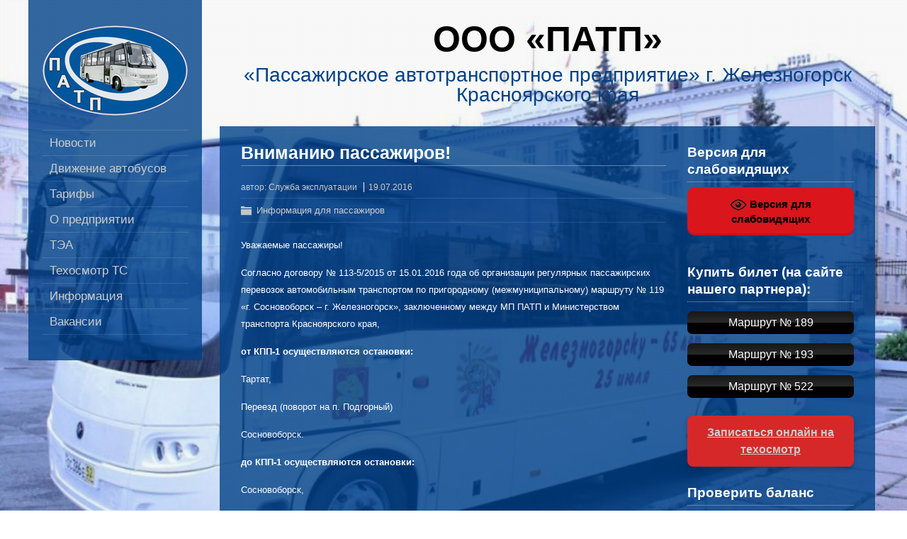

--- FILE ---
content_type: text/html; charset=UTF-8
request_url: http://patp26.ru/%D0%B2%D0%BD%D0%B8%D0%BC%D0%B0%D0%BD%D0%B8%D1%8E-%D0%BF%D0%B0%D1%81%D1%81%D0%B0%D0%B6%D0%B8%D1%80%D0%BE%D0%B2/
body_size: 67520
content:
<!DOCTYPE html>
<!--[if IE 7]>
<html class="ie ie7" lang="ru-RU">
<![endif]-->
<!--[if IE 8]>
<html class="ie ie8" lang="ru-RU">
<![endif]-->
<!--[if !(IE 7) | !(IE 8)  ]><!-->
<html lang="ru-RU">
<!--<![endif]-->
<head>
  <meta charset="UTF-8" /> 
  <meta name="viewport" content="width=device-width, minimumscale=1.0, maximum-scale=1.0" />  
  <meta name="yandex-verification" content="ca95588d79de174c" />
  <title>Вниманию пассажиров! | ООО «ПАТП»</title>  
  <!--[if lt IE 9]>
	<script src="http://patp26.ru/wp-content/themes/photostory/js/html5.js"></script>
	<![endif]-->
<style type='text/css'>		html body { background: none; }		#wrapper .pattern { opacity: 0.10; filter: alpha(opacity=10); }</style><meta name='robots' content='max-image-preview:large' />
	<style>img:is([sizes="auto" i], [sizes^="auto," i]) { contain-intrinsic-size: 3000px 1500px }</style>
	<link rel="alternate" type="application/rss+xml" title="ООО «ПАТП» &raquo; Лента" href="http://patp26.ru/feed/" />
<link rel="alternate" type="application/rss+xml" title="ООО «ПАТП» &raquo; Лента комментариев" href="http://patp26.ru/comments/feed/" />
<link rel="alternate" type="application/rss+xml" title="ООО «ПАТП» &raquo; Лента комментариев к &laquo;Вниманию пассажиров!&raquo;" href="http://patp26.ru/%d0%b2%d0%bd%d0%b8%d0%bc%d0%b0%d0%bd%d0%b8%d1%8e-%d0%bf%d0%b0%d1%81%d1%81%d0%b0%d0%b6%d0%b8%d1%80%d0%be%d0%b2/feed/" />
<script type="text/javascript">
/* <![CDATA[ */
window._wpemojiSettings = {"baseUrl":"https:\/\/s.w.org\/images\/core\/emoji\/15.0.3\/72x72\/","ext":".png","svgUrl":"https:\/\/s.w.org\/images\/core\/emoji\/15.0.3\/svg\/","svgExt":".svg","source":{"concatemoji":"http:\/\/patp26.ru\/wp-includes\/js\/wp-emoji-release.min.js?ver=6.7.4"}};
/*! This file is auto-generated */
!function(i,n){var o,s,e;function c(e){try{var t={supportTests:e,timestamp:(new Date).valueOf()};sessionStorage.setItem(o,JSON.stringify(t))}catch(e){}}function p(e,t,n){e.clearRect(0,0,e.canvas.width,e.canvas.height),e.fillText(t,0,0);var t=new Uint32Array(e.getImageData(0,0,e.canvas.width,e.canvas.height).data),r=(e.clearRect(0,0,e.canvas.width,e.canvas.height),e.fillText(n,0,0),new Uint32Array(e.getImageData(0,0,e.canvas.width,e.canvas.height).data));return t.every(function(e,t){return e===r[t]})}function u(e,t,n){switch(t){case"flag":return n(e,"\ud83c\udff3\ufe0f\u200d\u26a7\ufe0f","\ud83c\udff3\ufe0f\u200b\u26a7\ufe0f")?!1:!n(e,"\ud83c\uddfa\ud83c\uddf3","\ud83c\uddfa\u200b\ud83c\uddf3")&&!n(e,"\ud83c\udff4\udb40\udc67\udb40\udc62\udb40\udc65\udb40\udc6e\udb40\udc67\udb40\udc7f","\ud83c\udff4\u200b\udb40\udc67\u200b\udb40\udc62\u200b\udb40\udc65\u200b\udb40\udc6e\u200b\udb40\udc67\u200b\udb40\udc7f");case"emoji":return!n(e,"\ud83d\udc26\u200d\u2b1b","\ud83d\udc26\u200b\u2b1b")}return!1}function f(e,t,n){var r="undefined"!=typeof WorkerGlobalScope&&self instanceof WorkerGlobalScope?new OffscreenCanvas(300,150):i.createElement("canvas"),a=r.getContext("2d",{willReadFrequently:!0}),o=(a.textBaseline="top",a.font="600 32px Arial",{});return e.forEach(function(e){o[e]=t(a,e,n)}),o}function t(e){var t=i.createElement("script");t.src=e,t.defer=!0,i.head.appendChild(t)}"undefined"!=typeof Promise&&(o="wpEmojiSettingsSupports",s=["flag","emoji"],n.supports={everything:!0,everythingExceptFlag:!0},e=new Promise(function(e){i.addEventListener("DOMContentLoaded",e,{once:!0})}),new Promise(function(t){var n=function(){try{var e=JSON.parse(sessionStorage.getItem(o));if("object"==typeof e&&"number"==typeof e.timestamp&&(new Date).valueOf()<e.timestamp+604800&&"object"==typeof e.supportTests)return e.supportTests}catch(e){}return null}();if(!n){if("undefined"!=typeof Worker&&"undefined"!=typeof OffscreenCanvas&&"undefined"!=typeof URL&&URL.createObjectURL&&"undefined"!=typeof Blob)try{var e="postMessage("+f.toString()+"("+[JSON.stringify(s),u.toString(),p.toString()].join(",")+"));",r=new Blob([e],{type:"text/javascript"}),a=new Worker(URL.createObjectURL(r),{name:"wpTestEmojiSupports"});return void(a.onmessage=function(e){c(n=e.data),a.terminate(),t(n)})}catch(e){}c(n=f(s,u,p))}t(n)}).then(function(e){for(var t in e)n.supports[t]=e[t],n.supports.everything=n.supports.everything&&n.supports[t],"flag"!==t&&(n.supports.everythingExceptFlag=n.supports.everythingExceptFlag&&n.supports[t]);n.supports.everythingExceptFlag=n.supports.everythingExceptFlag&&!n.supports.flag,n.DOMReady=!1,n.readyCallback=function(){n.DOMReady=!0}}).then(function(){return e}).then(function(){var e;n.supports.everything||(n.readyCallback(),(e=n.source||{}).concatemoji?t(e.concatemoji):e.wpemoji&&e.twemoji&&(t(e.twemoji),t(e.wpemoji)))}))}((window,document),window._wpemojiSettings);
/* ]]> */
</script>
<style id='wp-emoji-styles-inline-css' type='text/css'>

	img.wp-smiley, img.emoji {
		display: inline !important;
		border: none !important;
		box-shadow: none !important;
		height: 1em !important;
		width: 1em !important;
		margin: 0 0.07em !important;
		vertical-align: -0.1em !important;
		background: none !important;
		padding: 0 !important;
	}
</style>
<link rel='stylesheet' id='wp-block-library-css' href='http://patp26.ru/wp-includes/css/dist/block-library/style.min.css?ver=6.7.4' type='text/css' media='all' />
<style id='classic-theme-styles-inline-css' type='text/css'>
/*! This file is auto-generated */
.wp-block-button__link{color:#fff;background-color:#32373c;border-radius:9999px;box-shadow:none;text-decoration:none;padding:calc(.667em + 2px) calc(1.333em + 2px);font-size:1.125em}.wp-block-file__button{background:#32373c;color:#fff;text-decoration:none}
</style>
<style id='global-styles-inline-css' type='text/css'>
:root{--wp--preset--aspect-ratio--square: 1;--wp--preset--aspect-ratio--4-3: 4/3;--wp--preset--aspect-ratio--3-4: 3/4;--wp--preset--aspect-ratio--3-2: 3/2;--wp--preset--aspect-ratio--2-3: 2/3;--wp--preset--aspect-ratio--16-9: 16/9;--wp--preset--aspect-ratio--9-16: 9/16;--wp--preset--color--black: #000000;--wp--preset--color--cyan-bluish-gray: #abb8c3;--wp--preset--color--white: #ffffff;--wp--preset--color--pale-pink: #f78da7;--wp--preset--color--vivid-red: #cf2e2e;--wp--preset--color--luminous-vivid-orange: #ff6900;--wp--preset--color--luminous-vivid-amber: #fcb900;--wp--preset--color--light-green-cyan: #7bdcb5;--wp--preset--color--vivid-green-cyan: #00d084;--wp--preset--color--pale-cyan-blue: #8ed1fc;--wp--preset--color--vivid-cyan-blue: #0693e3;--wp--preset--color--vivid-purple: #9b51e0;--wp--preset--gradient--vivid-cyan-blue-to-vivid-purple: linear-gradient(135deg,rgba(6,147,227,1) 0%,rgb(155,81,224) 100%);--wp--preset--gradient--light-green-cyan-to-vivid-green-cyan: linear-gradient(135deg,rgb(122,220,180) 0%,rgb(0,208,130) 100%);--wp--preset--gradient--luminous-vivid-amber-to-luminous-vivid-orange: linear-gradient(135deg,rgba(252,185,0,1) 0%,rgba(255,105,0,1) 100%);--wp--preset--gradient--luminous-vivid-orange-to-vivid-red: linear-gradient(135deg,rgba(255,105,0,1) 0%,rgb(207,46,46) 100%);--wp--preset--gradient--very-light-gray-to-cyan-bluish-gray: linear-gradient(135deg,rgb(238,238,238) 0%,rgb(169,184,195) 100%);--wp--preset--gradient--cool-to-warm-spectrum: linear-gradient(135deg,rgb(74,234,220) 0%,rgb(151,120,209) 20%,rgb(207,42,186) 40%,rgb(238,44,130) 60%,rgb(251,105,98) 80%,rgb(254,248,76) 100%);--wp--preset--gradient--blush-light-purple: linear-gradient(135deg,rgb(255,206,236) 0%,rgb(152,150,240) 100%);--wp--preset--gradient--blush-bordeaux: linear-gradient(135deg,rgb(254,205,165) 0%,rgb(254,45,45) 50%,rgb(107,0,62) 100%);--wp--preset--gradient--luminous-dusk: linear-gradient(135deg,rgb(255,203,112) 0%,rgb(199,81,192) 50%,rgb(65,88,208) 100%);--wp--preset--gradient--pale-ocean: linear-gradient(135deg,rgb(255,245,203) 0%,rgb(182,227,212) 50%,rgb(51,167,181) 100%);--wp--preset--gradient--electric-grass: linear-gradient(135deg,rgb(202,248,128) 0%,rgb(113,206,126) 100%);--wp--preset--gradient--midnight: linear-gradient(135deg,rgb(2,3,129) 0%,rgb(40,116,252) 100%);--wp--preset--font-size--small: 13px;--wp--preset--font-size--medium: 20px;--wp--preset--font-size--large: 36px;--wp--preset--font-size--x-large: 42px;--wp--preset--spacing--20: 0.44rem;--wp--preset--spacing--30: 0.67rem;--wp--preset--spacing--40: 1rem;--wp--preset--spacing--50: 1.5rem;--wp--preset--spacing--60: 2.25rem;--wp--preset--spacing--70: 3.38rem;--wp--preset--spacing--80: 5.06rem;--wp--preset--shadow--natural: 6px 6px 9px rgba(0, 0, 0, 0.2);--wp--preset--shadow--deep: 12px 12px 50px rgba(0, 0, 0, 0.4);--wp--preset--shadow--sharp: 6px 6px 0px rgba(0, 0, 0, 0.2);--wp--preset--shadow--outlined: 6px 6px 0px -3px rgba(255, 255, 255, 1), 6px 6px rgba(0, 0, 0, 1);--wp--preset--shadow--crisp: 6px 6px 0px rgba(0, 0, 0, 1);}:where(.is-layout-flex){gap: 0.5em;}:where(.is-layout-grid){gap: 0.5em;}body .is-layout-flex{display: flex;}.is-layout-flex{flex-wrap: wrap;align-items: center;}.is-layout-flex > :is(*, div){margin: 0;}body .is-layout-grid{display: grid;}.is-layout-grid > :is(*, div){margin: 0;}:where(.wp-block-columns.is-layout-flex){gap: 2em;}:where(.wp-block-columns.is-layout-grid){gap: 2em;}:where(.wp-block-post-template.is-layout-flex){gap: 1.25em;}:where(.wp-block-post-template.is-layout-grid){gap: 1.25em;}.has-black-color{color: var(--wp--preset--color--black) !important;}.has-cyan-bluish-gray-color{color: var(--wp--preset--color--cyan-bluish-gray) !important;}.has-white-color{color: var(--wp--preset--color--white) !important;}.has-pale-pink-color{color: var(--wp--preset--color--pale-pink) !important;}.has-vivid-red-color{color: var(--wp--preset--color--vivid-red) !important;}.has-luminous-vivid-orange-color{color: var(--wp--preset--color--luminous-vivid-orange) !important;}.has-luminous-vivid-amber-color{color: var(--wp--preset--color--luminous-vivid-amber) !important;}.has-light-green-cyan-color{color: var(--wp--preset--color--light-green-cyan) !important;}.has-vivid-green-cyan-color{color: var(--wp--preset--color--vivid-green-cyan) !important;}.has-pale-cyan-blue-color{color: var(--wp--preset--color--pale-cyan-blue) !important;}.has-vivid-cyan-blue-color{color: var(--wp--preset--color--vivid-cyan-blue) !important;}.has-vivid-purple-color{color: var(--wp--preset--color--vivid-purple) !important;}.has-black-background-color{background-color: var(--wp--preset--color--black) !important;}.has-cyan-bluish-gray-background-color{background-color: var(--wp--preset--color--cyan-bluish-gray) !important;}.has-white-background-color{background-color: var(--wp--preset--color--white) !important;}.has-pale-pink-background-color{background-color: var(--wp--preset--color--pale-pink) !important;}.has-vivid-red-background-color{background-color: var(--wp--preset--color--vivid-red) !important;}.has-luminous-vivid-orange-background-color{background-color: var(--wp--preset--color--luminous-vivid-orange) !important;}.has-luminous-vivid-amber-background-color{background-color: var(--wp--preset--color--luminous-vivid-amber) !important;}.has-light-green-cyan-background-color{background-color: var(--wp--preset--color--light-green-cyan) !important;}.has-vivid-green-cyan-background-color{background-color: var(--wp--preset--color--vivid-green-cyan) !important;}.has-pale-cyan-blue-background-color{background-color: var(--wp--preset--color--pale-cyan-blue) !important;}.has-vivid-cyan-blue-background-color{background-color: var(--wp--preset--color--vivid-cyan-blue) !important;}.has-vivid-purple-background-color{background-color: var(--wp--preset--color--vivid-purple) !important;}.has-black-border-color{border-color: var(--wp--preset--color--black) !important;}.has-cyan-bluish-gray-border-color{border-color: var(--wp--preset--color--cyan-bluish-gray) !important;}.has-white-border-color{border-color: var(--wp--preset--color--white) !important;}.has-pale-pink-border-color{border-color: var(--wp--preset--color--pale-pink) !important;}.has-vivid-red-border-color{border-color: var(--wp--preset--color--vivid-red) !important;}.has-luminous-vivid-orange-border-color{border-color: var(--wp--preset--color--luminous-vivid-orange) !important;}.has-luminous-vivid-amber-border-color{border-color: var(--wp--preset--color--luminous-vivid-amber) !important;}.has-light-green-cyan-border-color{border-color: var(--wp--preset--color--light-green-cyan) !important;}.has-vivid-green-cyan-border-color{border-color: var(--wp--preset--color--vivid-green-cyan) !important;}.has-pale-cyan-blue-border-color{border-color: var(--wp--preset--color--pale-cyan-blue) !important;}.has-vivid-cyan-blue-border-color{border-color: var(--wp--preset--color--vivid-cyan-blue) !important;}.has-vivid-purple-border-color{border-color: var(--wp--preset--color--vivid-purple) !important;}.has-vivid-cyan-blue-to-vivid-purple-gradient-background{background: var(--wp--preset--gradient--vivid-cyan-blue-to-vivid-purple) !important;}.has-light-green-cyan-to-vivid-green-cyan-gradient-background{background: var(--wp--preset--gradient--light-green-cyan-to-vivid-green-cyan) !important;}.has-luminous-vivid-amber-to-luminous-vivid-orange-gradient-background{background: var(--wp--preset--gradient--luminous-vivid-amber-to-luminous-vivid-orange) !important;}.has-luminous-vivid-orange-to-vivid-red-gradient-background{background: var(--wp--preset--gradient--luminous-vivid-orange-to-vivid-red) !important;}.has-very-light-gray-to-cyan-bluish-gray-gradient-background{background: var(--wp--preset--gradient--very-light-gray-to-cyan-bluish-gray) !important;}.has-cool-to-warm-spectrum-gradient-background{background: var(--wp--preset--gradient--cool-to-warm-spectrum) !important;}.has-blush-light-purple-gradient-background{background: var(--wp--preset--gradient--blush-light-purple) !important;}.has-blush-bordeaux-gradient-background{background: var(--wp--preset--gradient--blush-bordeaux) !important;}.has-luminous-dusk-gradient-background{background: var(--wp--preset--gradient--luminous-dusk) !important;}.has-pale-ocean-gradient-background{background: var(--wp--preset--gradient--pale-ocean) !important;}.has-electric-grass-gradient-background{background: var(--wp--preset--gradient--electric-grass) !important;}.has-midnight-gradient-background{background: var(--wp--preset--gradient--midnight) !important;}.has-small-font-size{font-size: var(--wp--preset--font-size--small) !important;}.has-medium-font-size{font-size: var(--wp--preset--font-size--medium) !important;}.has-large-font-size{font-size: var(--wp--preset--font-size--large) !important;}.has-x-large-font-size{font-size: var(--wp--preset--font-size--x-large) !important;}
:where(.wp-block-post-template.is-layout-flex){gap: 1.25em;}:where(.wp-block-post-template.is-layout-grid){gap: 1.25em;}
:where(.wp-block-columns.is-layout-flex){gap: 2em;}:where(.wp-block-columns.is-layout-grid){gap: 2em;}
:root :where(.wp-block-pullquote){font-size: 1.5em;line-height: 1.6;}
</style>
<link rel='stylesheet' id='vi-style-css' href='http://patp26.ru/wp-content/plugins/for-the-visually-impaired/css/styles.css?ver=6.7.4' type='text/css' media='all' />
<style id='vi-style-inline-css' type='text/css'>

		.vi-on-img-button{
  background: url(http://patp26.ru/wp-content/plugins/for-the-visually-impaired/img/icon_24.png) 100% 100% no-repeat;
  background-size: contain;
    display: inline-block;
    vertical-align: middle;
    height: 24px;
    width: 24px;
    text-decoration: none;
    outline: 0;
		}
#bt_widget-vi-on a {
	text-align: center;
	cursor: pointer;
	background: #DB151C;
	box-shadow: 0 -3px 0 rgba(0, 0, 0, 0.1) inset;
	border: 0 none;
	border-radius: 6px;
	overflow: hidden;
    font-size: 15px;
    padding: 13px 18px 16px;
	text-decoration: none;
	display: inline-block;
	font-family: arial;
    font-weight: 700;
	line-height: 100%;
	text-shadow: 1px 1px 0 rgba(0, 0, 0, 0.12);
	margin-top: -3px;
    color: #000000;
    border-radius: 10px;
    vertical-align:middle;

}


#bt_widget-vi-on a:hover {
	-o-box-shadow: 0 -1px 0 rgba(0, 0, 0, 0.14) inset;
	-moz-box-shadow: 0 -1px 0 rgba(0, 0, 0, 0.14) inset;
	-webkit-box-shadow: 0 -1px 0 rgba(0, 0, 0, 0.14) inset;
	box-shadow: 0 -1px 0 rgba(0, 0, 0, 0.14) inset;
	text-decoration: underline;	
}

#bt_widget-vi-on .vi_widget_img {
    vertical-align:middle;
}
#bt_widget-vi-on  {
	    position: relative;
    top: 0;
    left: 0;
    color: #000000;
    font-size: 18px;
    letter-spacing: 0;
    text-align: center;
}
.vi-close{
	vertical-align: middle;
	text-align: center;
	display: flex;
	justify-content: center;
	align-items: center;
	font-size: 16px;
	text-decoration: none;
	font-weight: bold;
	vertical-align: middle;
	word-break: break-all;
    word-wrap: break-word;

}
.bt_widget-vi{
	vertical-align: middle;
	text-align: center;
	
}
		
		
</style>
<link rel='stylesheet' id='lbwps-styles-photoswipe5-main-css' href='http://patp26.ru/wp-content/plugins/lightbox-photoswipe/assets/ps5/styles/main.css?ver=5.7.3' type='text/css' media='all' />
<link rel='stylesheet' id='photostory-style-css' href='http://patp26.ru/wp-content/themes/photostory/style.css?ver=6.7.4' type='text/css' media='all' />
<!--n2css--><!--n2js--><script type="text/javascript" src="http://patp26.ru/wp-includes/js/jquery/jquery.min.js?ver=3.7.1" id="jquery-core-js"></script>
<script type="text/javascript" src="http://patp26.ru/wp-includes/js/jquery/jquery-migrate.min.js?ver=3.4.1" id="jquery-migrate-js"></script>
<script type="text/javascript" src="http://patp26.ru/wp-content/plugins/for-the-visually-impaired/js/js.cookie.js?ver=2.1.0" id="vi_cookie-js"></script>
<script type="text/javascript" id="add_vi_script-js-extra">
/* <![CDATA[ */
var js_vi_script = {"txt_size":"16","sxema":"1","image":"0","font":"1","kerning":"0","line":"0","allbackgrnd":"1","reload_page":"1","auto_p_on":"0","scrool_panel":"","btxt":"\u0412\u0435\u0440\u0441\u0438\u044f \u0434\u043b\u044f \u0441\u043b\u0430\u0431\u043e\u0432\u0438\u0434\u044f\u0449\u0438\u0445","btxt2":"\u041e\u0411\u0420\u0410\u0422\u041d\u041e \u0412 \u041d\u041e\u0420\u041c\u0410\u041b\u042c\u041d\u042b\u0419 \u0420\u0415\u0416\u0418\u041c","btxtcolor":"#000000","bcolor":"#DB151C","img_close2":"<img src=\"http:\/\/patp26.ru\/wp-content\/plugins\/for-the-visually-impaired\/img\/icon_24x.png\" class=\"vi_widget_img\">","razmer_images":"0","fs_title1":"\u041c\u0430\u043b\u0435\u043d\u044c\u043a\u0438\u0439 \u0440\u0430\u0437\u043c\u0435\u0440 \u0448\u0440\u0438\u0444\u0442\u0430","fs_title2":"\u0423\u043c\u0435\u043d\u044c\u0448\u0435\u043d\u043d\u044b\u0439 \u0440\u0430\u0437\u043c\u0435\u0440 \u0448\u0440\u0438\u0444\u0442\u0430","fs_title3":"\u041d\u043e\u0440\u043c\u0430\u043b\u044c\u043d\u044b\u0439 \u0440\u0430\u0437\u043c\u0435\u0440 \u0448\u0440\u0438\u0444\u0442\u0430","fs_title4":"\u0423\u0432\u0435\u043b\u0438\u0447\u0435\u043d\u043d\u044b\u0439 \u0440\u0430\u0437\u043c\u0435\u0440 \u0448\u0440\u0438\u0444\u0442\u0430","fs_title5":"\u0411\u043e\u043b\u044c\u0448\u043e\u0439 \u0440\u0430\u0437\u043c\u0435\u0440 \u0448\u0440\u0438\u0444\u0442\u0430","sxem_title":"\u0426","sxem_title1":"\u0426\u0432\u0435\u0442\u043e\u0432\u0430\u044f \u0441\u0445\u0435\u043c\u0430: \u0427\u0435\u0440\u043d\u044b\u043c \u043f\u043e \u0431\u0435\u043b\u043e\u043c\u0443","sxem_title2":"\u0426\u0432\u0435\u0442\u043e\u0432\u0430\u044f \u0441\u0445\u0435\u043c\u0430: \u0411\u0435\u043b\u044b\u043c \u043f\u043e \u0447\u0435\u0440\u043d\u043e\u043c\u0443","sxem_title3":"\u0426\u0432\u0435\u0442\u043e\u0432\u0430\u044f \u0441\u0445\u0435\u043c\u0430: \u0422\u0435\u043c\u043d\u043e-\u0441\u0438\u043d\u0438\u043c \u043f\u043e \u0433\u043e\u043b\u0443\u0431\u043e\u043c\u0443","sxem_title4":"\u0426\u0432\u0435\u0442\u043e\u0432\u0430\u044f \u0441\u0445\u0435\u043c\u0430: \u041a\u043e\u0440\u0438\u0447\u043d\u0435\u0432\u044b\u043c \u043f\u043e \u0431\u0435\u0436\u0435\u0432\u043e\u043c\u0443","sxem_title5":"\u0426\u0432\u0435\u0442\u043e\u0432\u0430\u044f \u0441\u0445\u0435\u043c\u0430: \u0417\u0435\u043b\u0435\u043d\u044b\u043c \u043f\u043e \u0442\u0435\u043c\u043d\u043e-\u043a\u043e\u0440\u0438\u0447\u043d\u0435\u0432\u043e\u043c\u0443","img_title_on":"\u0412\u043a\u043b\u044e\u0447\u0438\u0442\u044c \u0438\u0437\u043e\u0431\u0440\u0430\u0436\u0435\u043d\u0438\u044f","img_title_gs":"\u0427\u0435\u0440\u043d\u043e-\u0431\u0435\u043b\u044b\u0435 \u0438\u0437\u043e\u0431\u0440\u0430\u0436\u0435\u043d\u0438\u044f","img_title_off":"\u041e\u0442\u043a\u043b\u044e\u0447\u0438\u0442\u044c \u0438\u0437\u043e\u0431\u0440\u0430\u0436\u0435\u043d\u0438\u044f","setting_title":"\u041d\u0430\u0441\u0442\u0440\u043e\u0439\u043a\u0438","close_title":"\u0412\u0435\u0440\u043d\u0443\u0442\u044c\u0441\u044f \u0432 \u043e\u0431\u044b\u0447\u043d\u044b\u0439 \u0440\u0435\u0436\u0438\u043c","settings_title":"\u041d\u0430\u0441\u0442\u0440\u043e\u0439\u043a\u0438 \u0448\u0440\u0438\u0444\u0442\u0430","setfont_title":"\u0412\u044b\u0431\u0435\u0440\u0438\u0442\u0435 \u0448\u0440\u0438\u0444\u0442","setsplet":"\u0418\u043d\u0442\u0435\u0440\u0432\u0430\u043b \u043c\u0435\u0436\u0434\u0443 \u0431\u0443\u043a\u0432\u0430\u043c\u0438","setspline":"\u0418\u043d\u0442\u0435\u0440\u0432\u0430\u043b \u043c\u0435\u0436\u0434\u0443 \u0441\u0442\u0440\u043e\u043a\u0430\u043c\u0438","standart":"\u0421\u0442\u0430\u043d\u0434\u0430\u0440\u0442\u043d\u044b\u0439","average":"\u0421\u0440\u0435\u0434\u043d\u0438\u0439","big":"\u0411\u043e\u043b\u044c\u0448\u043e\u0439","sel_sxem":"\u0412\u044b\u0431\u043e\u0440 \u0446\u0432\u0435\u0442\u043e\u0432\u043e\u0439 \u0441\u0445\u0435\u043c\u044b","closepanel":"\u0417\u0430\u043a\u0440\u044b\u0442\u044c \u043f\u0430\u043d\u0435\u043b\u044c","defsetpanel":"\u0412\u0435\u0440\u043d\u0443\u0442\u044c \u0441\u0442\u0430\u043d\u0434\u0430\u0440\u0442\u043d\u044b\u0435 \u043d\u0430\u0441\u0442\u0440\u043e\u0439\u043a\u0438","noimgdescr":"\u043d\u0435\u0442 \u043e\u043f\u0438\u0441\u0430\u043d\u0438\u044f \u043a \u0438\u0437\u043e\u0431\u0440\u0430\u0436\u0435\u043d\u0438\u044e","picture":"\u0418\u0437\u043e\u0431\u0440\u0430\u0436\u0435\u043d\u0438\u0435"};
/* ]]> */
</script>
<script type="text/javascript" src="http://patp26.ru/wp-content/plugins/for-the-visually-impaired/js/js.for.the.visually.impaired.js?ver=0.53" id="add_vi_script-js"></script>
<link rel="https://api.w.org/" href="http://patp26.ru/wp-json/" /><link rel="alternate" title="JSON" type="application/json" href="http://patp26.ru/wp-json/wp/v2/posts/1033" /><link rel="EditURI" type="application/rsd+xml" title="RSD" href="http://patp26.ru/xmlrpc.php?rsd" />
<meta name="generator" content="WordPress 6.7.4" />
<link rel="canonical" href="http://patp26.ru/%d0%b2%d0%bd%d0%b8%d0%bc%d0%b0%d0%bd%d0%b8%d1%8e-%d0%bf%d0%b0%d1%81%d1%81%d0%b0%d0%b6%d0%b8%d1%80%d0%be%d0%b2/" />
<link rel='shortlink' href='http://patp26.ru/?p=1033' />
<link rel="alternate" title="oEmbed (JSON)" type="application/json+oembed" href="http://patp26.ru/wp-json/oembed/1.0/embed?url=http%3A%2F%2Fpatp26.ru%2F%25d0%25b2%25d0%25bd%25d0%25b8%25d0%25bc%25d0%25b0%25d0%25bd%25d0%25b8%25d1%258e-%25d0%25bf%25d0%25b0%25d1%2581%25d1%2581%25d0%25b0%25d0%25b6%25d0%25b8%25d1%2580%25d0%25be%25d0%25b2%2F" />
<link rel="alternate" title="oEmbed (XML)" type="text/xml+oembed" href="http://patp26.ru/wp-json/oembed/1.0/embed?url=http%3A%2F%2Fpatp26.ru%2F%25d0%25b2%25d0%25bd%25d0%25b8%25d0%25bc%25d0%25b0%25d0%25bd%25d0%25b8%25d1%258e-%25d0%25bf%25d0%25b0%25d1%2581%25d1%2581%25d0%25b0%25d0%25b6%25d0%25b8%25d1%2580%25d0%25be%25d0%25b2%2F&#038;format=xml" />
<meta name="cdp-version" content="1.4.9" /><style type="text/css" id="custom-background-css">
body.custom-background { background-image: url("http://patp26.ru/wp-content/uploads/2018/04/img_5528.jpg"); background-position: left top; background-size: cover; background-repeat: no-repeat; background-attachment: fixed; }
</style>
			<style type="text/css" id="wp-custom-css">
			#container {  
	max-width: 1200px;
}

#header,
#main-content,
#wrapper-footer {
	max-width: 865px;
}
#page {  	
  max-width: 930px;
}
#content {
	width: 600px;
}

/* на 15px увеличен sidebar */
#sidebar {
	width: 235px;   
}


/* плагин для слабовидящих */
#bt_widget-vi-on
{
	top: 10px;	
}

#bt_widget-vi-on a
{
	width: 100%;
	max-width: 300px;
	box-sizing: border-box;
}

@media screen and (max-width: 1200px) {
  #wrapper #container {
    max-width: 90% !important;
    width: 90%;                         
}
  #wrapper #page {
    margin-top: 48px;
    max-width: 100%;
    width: 100%;              
}
  .page-template-template-landing-page-php #container #page {
    margin-top: 0;                                                            
}
  #wrapper #header,
  #wrapper #main-content,
  #wrapper #wrapper-footer {
    padding: 0 5%;
    max-width: 90%;
    width: 90% !important;                    
}
  #wrapper #page #main-content {
    padding-top: 25px;                               
}
  #wrapper #container #wrapper-footer,
  #wrapper #sidebar {
    padding-top: 10px;                              
}
  #wrapper #content,
  #wrapper #sidebar {
    float: left;
    margin: 0;
    width: 100%;                    
}
  #wrapper .menu-box {
    padding: 10px 0;
    position: fixed !important;
    left: 0;
    width: 100%;         
}
  .admin-bar #container .menu-box,
  .admin-bar #container .sticky-nav {
    top: 32px;                       
}
  #wrapper .menu-box .site-logo {
    display: none;              
}
  #wrapper .menu-box .scroll-top {  
    background-color: white;
    margin-left: 0;
    bottom: -40px;
    left: auto;
    right: 0;                               
}
  .js #nav,
  .menu-box ul {
    display: none;
}
  .js .selectnav {
    background: black;
    border: 1px solid #cccccc;
    color: white;
    display: block;
    float: left;
    height: 28px;
    line-height: 28px;
    margin: 0 0 0 5%; 
    position: relative;
    width: 90%;
}                      
  #wrapper #container #footer {
    padding: 28px 0 3px; 
    width: 100%;                  
}
  #footer .footer-widget-area {
    margin: 0;
    padding: 0;
    width: 100%;                              
}
}		</style>
		  
</head>
 
<body class="post-template-default single single-post postid-1033 single-format-standard custom-background" id="wrapper">

<div class="pattern"></div> 
 
<div id="container">
  <div class="menu-box">
  <div class="content-background"></div>
 
  <a href="http://patp26.ru/"><img class="site-logo" src="http://patp26.ru/wp-content/uploads/2022/08/Новый-логотип.png" alt="ООО «ПАТП»" /></a>
<div class="menu-%d0%bc%d0%b5%d0%bd%d1%8e-container"><ul id="nav" class="menu"><li id="menu-item-7" class="menu-item menu-item-type-custom menu-item-object-custom menu-item-home menu-item-7"><a href="http://patp26.ru/">Новости</a></li>
<li id="menu-item-2340" class="menu-item menu-item-type-custom menu-item-object-custom menu-item-has-children menu-item-2340"><a href="https://mu-kgt.ru/zheleznogorsk/wap/marsh/">Движение автобусов</a>
<ul class="sub-menu">
	<li id="menu-item-467" class="menu-item menu-item-type-post_type menu-item-object-page menu-item-has-children first-menu-item menu-item-467"><a href="http://patp26.ru/%d0%b4%d0%b2%d0%b8%d0%b6%d0%b5%d0%bd%d0%b8%d0%b5-%d0%b0%d0%b2%d1%82%d0%be%d0%b1%d1%83%d1%81%d0%be%d0%b2/%d0%b3%d0%be%d1%80%d0%be%d0%b4%d1%81%d0%ba%d0%b8%d0%b5-%d0%bc%d0%b0%d1%80%d1%88%d1%80%d1%83%d1%82%d1%8b/">Городские маршруты</a>
	<ul class="sub-menu">
		<li id="menu-item-2863" class="menu-item menu-item-type-post_type menu-item-object-page first-menu-item menu-item-2863"><a href="http://patp26.ru/%d0%bc%d0%b0%d1%80%d1%88%d1%80%d1%83%d1%82-1-%d1%81-01-01-2024/">Маршрут № 1</a></li>
		<li id="menu-item-2870" class="menu-item menu-item-type-post_type menu-item-object-page menu-item-2870"><a href="http://patp26.ru/%d0%bc%d0%b0%d1%80%d1%88%d1%80%d1%83%d1%82-2-%d1%81-1-%d1%8f%d0%bd%d0%b2%d0%b0%d1%80%d1%8f-2024/">Маршрут № 2</a></li>
		<li id="menu-item-2885" class="menu-item menu-item-type-post_type menu-item-object-page menu-item-2885"><a href="http://patp26.ru/%d0%bc%d0%b0%d1%80%d1%88%d1%80%d1%83%d1%82-3-%d1%81-1-%d1%8f%d0%bd%d0%b2%d0%b0%d1%80%d1%8f-2024/">Маршрут № 3</a></li>
		<li id="menu-item-2892" class="menu-item menu-item-type-post_type menu-item-object-page menu-item-2892"><a href="http://patp26.ru/%d0%bc%d0%b0%d1%80%d1%88%d1%80%d1%83%d1%82-6-%d1%81-1-%d1%8f%d0%bd%d0%b2%d0%b0%d1%80%d1%8f-2024/">Маршрут № 6</a></li>
		<li id="menu-item-2900" class="menu-item menu-item-type-post_type menu-item-object-page menu-item-2900"><a href="http://patp26.ru/%d0%bc%d0%b0%d1%80%d1%88%d1%80%d1%83%d1%82-9-%d1%81-1-%d1%8f%d0%bd%d0%b2%d0%b0%d1%80%d1%8f-2024/">Маршрут № 9</a></li>
		<li id="menu-item-2899" class="menu-item menu-item-type-post_type menu-item-object-page menu-item-2899"><a href="http://patp26.ru/%d0%bc%d0%b0%d1%80%d1%88%d1%80%d1%83%d1%82-10-%d1%81-1-%d1%8f%d0%bd%d0%b2%d0%b0%d1%80%d1%8f-2024/">Маршрут № 10</a></li>
		<li id="menu-item-2918" class="menu-item menu-item-type-post_type menu-item-object-page menu-item-2918"><a href="http://patp26.ru/%d0%bc%d0%b0%d1%80%d1%88%d1%80%d1%83%d1%82-%e2%84%96-22-%d1%81-1-%d1%8f%d0%bd%d0%b2%d0%b0%d1%80%d1%8f-2022/">Маршрут № 22</a></li>
		<li id="menu-item-3687" class="menu-item menu-item-type-post_type menu-item-object-page menu-item-3687"><a href="http://patp26.ru/%d0%bc%d0%b0%d1%80%d1%88%d1%80%d1%83%d1%82-23-%d1%81-1-%d0%b8%d1%8e%d0%bd%d1%8f-2023/">Маршрут № 23</a></li>
		<li id="menu-item-2911" class="menu-item menu-item-type-post_type menu-item-object-page menu-item-2911"><a href="http://patp26.ru/%d0%bc%d0%b0%d1%80%d1%88%d1%80%d1%83%d1%82-%e2%84%96-32-%d1%81-1-%d1%8f%d0%bd%d0%b2%d0%b0%d1%80%d1%8f-2022/">Маршрут № 32</a></li>
		<li id="menu-item-2904" class="menu-item menu-item-type-post_type menu-item-object-page last-menu-item menu-item-2904"><a href="http://patp26.ru/%d0%bc%d0%b0%d1%80%d1%88%d1%80%d1%83%d1%82-%e2%84%96-44-%d1%81-1-%d1%8f%d0%bd%d0%b2%d0%b0%d1%80%d1%8f-2022/">Маршрут № 44</a></li>
	</ul>
</li>
	<li id="menu-item-480" class="menu-item menu-item-type-post_type menu-item-object-page menu-item-has-children menu-item-480"><a href="http://patp26.ru/%d0%b4%d0%b2%d0%b8%d0%b6%d0%b5%d0%bd%d0%b8%d0%b5-%d0%b0%d0%b2%d1%82%d0%be%d0%b1%d1%83%d1%81%d0%be%d0%b2/%d0%bf%d1%80%d0%b8%d0%b3%d0%be%d1%80%d0%be%d0%b4%d0%bd%d1%8b%d0%b5-%d0%bc%d0%b0%d1%80%d1%88%d1%80%d1%83%d1%82%d1%8b/">Пригородные маршруты</a>
	<ul class="sub-menu">
		<li id="menu-item-489" class="menu-item menu-item-type-post_type menu-item-object-page first-menu-item menu-item-489"><a href="http://patp26.ru/%d0%b4%d0%b2%d0%b8%d0%b6%d0%b5%d0%bd%d0%b8%d0%b5-%d0%b0%d0%b2%d1%82%d0%be%d0%b1%d1%83%d1%81%d0%be%d0%b2/%d0%bf%d1%80%d0%b8%d0%b3%d0%be%d1%80%d0%be%d0%b4%d0%bd%d1%8b%d0%b5-%d0%bc%d0%b0%d1%80%d1%88%d1%80%d1%83%d1%82%d1%8b/%d0%bc%d0%b0%d1%80%d1%88%d1%80%d1%83%d1%82-%e2%84%9621/">Маршрут № 21</a></li>
		<li id="menu-item-488" class="menu-item menu-item-type-post_type menu-item-object-page menu-item-488"><a href="http://patp26.ru/%d0%b4%d0%b2%d0%b8%d0%b6%d0%b5%d0%bd%d0%b8%d0%b5-%d0%b0%d0%b2%d1%82%d0%be%d0%b1%d1%83%d1%81%d0%be%d0%b2/%d0%bf%d1%80%d0%b8%d0%b3%d0%be%d1%80%d0%be%d0%b4%d0%bd%d1%8b%d0%b5-%d0%bc%d0%b0%d1%80%d1%88%d1%80%d1%83%d1%82%d1%8b/%d0%bc%d0%b0%d1%80%d1%88%d1%80%d1%83%d1%82-%e2%84%9628/">Маршрут № 28</a></li>
		<li id="menu-item-1282" class="menu-item menu-item-type-post_type menu-item-object-page menu-item-1282"><a href="http://patp26.ru/%d0%b4%d0%b2%d0%b8%d0%b6%d0%b5%d0%bd%d0%b8%d0%b5-%d0%b0%d0%b2%d1%82%d0%be%d0%b1%d1%83%d1%81%d0%be%d0%b2/%d0%bf%d1%80%d0%b8%d0%b3%d0%be%d1%80%d0%be%d0%b4%d0%bd%d1%8b%d0%b5-%d0%bc%d0%b0%d1%80%d1%88%d1%80%d1%83%d1%82%d1%8b/%d0%bc%d0%b0%d1%80%d1%88%d1%80%d1%83%d1%82-%e2%84%96119-%d1%81-01-01-2017/">Маршрут № 119</a></li>
		<li id="menu-item-3503" class="menu-item menu-item-type-post_type menu-item-object-page menu-item-3503"><a href="http://patp26.ru/%d0%bc%d0%b0%d1%80%d1%88%d1%80%d1%83%d1%82-189/">Маршрут № 189</a></li>
		<li id="menu-item-486" class="menu-item menu-item-type-post_type menu-item-object-page menu-item-486"><a href="http://patp26.ru/%d0%b4%d0%b2%d0%b8%d0%b6%d0%b5%d0%bd%d0%b8%d0%b5-%d0%b0%d0%b2%d1%82%d0%be%d0%b1%d1%83%d1%81%d0%be%d0%b2/%d0%bf%d1%80%d0%b8%d0%b3%d0%be%d1%80%d0%be%d0%b4%d0%bd%d1%8b%d0%b5-%d0%bc%d0%b0%d1%80%d1%88%d1%80%d1%83%d1%82%d1%8b/%d0%bc%d0%b0%d1%80%d1%88%d1%80%d1%83%d1%82-%e2%84%96190/">Маршрут № 190</a></li>
		<li id="menu-item-485" class="menu-item menu-item-type-post_type menu-item-object-page last-menu-item menu-item-485"><a href="http://patp26.ru/%d0%b4%d0%b2%d0%b8%d0%b6%d0%b5%d0%bd%d0%b8%d0%b5-%d0%b0%d0%b2%d1%82%d0%be%d0%b1%d1%83%d1%81%d0%be%d0%b2/%d0%bf%d1%80%d0%b8%d0%b3%d0%be%d1%80%d0%be%d0%b4%d0%bd%d1%8b%d0%b5-%d0%bc%d0%b0%d1%80%d1%88%d1%80%d1%83%d1%82%d1%8b/%d0%bc%d0%b0%d1%80%d1%88%d1%80%d1%83%d1%82-%e2%84%96193/">Маршрут № 193</a></li>
	</ul>
</li>
	<li id="menu-item-479" class="menu-item menu-item-type-post_type menu-item-object-page menu-item-has-children menu-item-479"><a href="http://patp26.ru/%d0%b4%d0%b2%d0%b8%d0%b6%d0%b5%d0%bd%d0%b8%d0%b5-%d0%b0%d0%b2%d1%82%d0%be%d0%b1%d1%83%d1%81%d0%be%d0%b2/%d0%bc%d0%b5%d0%b6%d0%b4%d1%83%d0%b3%d0%be%d1%80%d0%be%d0%b4%d0%bd%d0%b8%d0%b5-%d0%bc%d0%b0%d1%80%d1%88%d1%80%d1%83%d1%82%d1%8b/">Междугородние маршруты</a>
	<ul class="sub-menu">
		<li id="menu-item-481" class="menu-item menu-item-type-post_type menu-item-object-page first-menu-item menu-item-481"><a href="http://patp26.ru/%d0%b4%d0%b2%d0%b8%d0%b6%d0%b5%d0%bd%d0%b8%d0%b5-%d0%b0%d0%b2%d1%82%d0%be%d0%b1%d1%83%d1%81%d0%be%d0%b2/%d0%bc%d0%b5%d0%b6%d0%b4%d1%83%d0%b3%d0%be%d1%80%d0%be%d0%b4%d0%bd%d0%b8%d0%b5-%d0%bc%d0%b0%d1%80%d1%88%d1%80%d1%83%d1%82%d1%8b/%d0%bc%d0%b0%d1%80%d1%88%d1%80%d1%83%d1%82-522/">Маршрут № 522</a></li>
	</ul>
</li>
	<li id="menu-item-496" class="menu-item menu-item-type-post_type menu-item-object-page menu-item-has-children last-menu-item menu-item-496"><a href="http://patp26.ru/%d0%b4%d0%b2%d0%b8%d0%b6%d0%b5%d0%bd%d0%b8%d0%b5-%d0%b0%d0%b2%d1%82%d0%be%d0%b1%d1%83%d1%81%d0%be%d0%b2/%d1%81%d0%b0%d0%b4%d0%be%d0%b2%d0%be%d0%b4%d1%87%d0%b5%d1%81%d0%ba%d0%b8%d0%b5-%d0%bc%d0%b0%d1%80%d1%88%d1%80%d1%83%d1%82%d1%8b/">Садоводческие маршруты</a>
	<ul class="sub-menu">
		<li id="menu-item-495" class="menu-item menu-item-type-post_type menu-item-object-page first-menu-item menu-item-495"><a href="http://patp26.ru/%d0%b4%d0%b2%d0%b8%d0%b6%d0%b5%d0%bd%d0%b8%d0%b5-%d0%b0%d0%b2%d1%82%d0%be%d0%b1%d1%83%d1%81%d0%be%d0%b2/%d1%81%d0%b0%d0%b4%d0%be%d0%b2%d0%be%d0%b4%d1%87%d0%b5%d1%81%d0%ba%d0%b8%d0%b5-%d0%bc%d0%b0%d1%80%d1%88%d1%80%d1%83%d1%82%d1%8b/%d0%bc%d0%b0%d1%80%d1%88%d1%80%d1%83%d1%82-%e2%84%9618/">Маршрут № 8-с</a></li>
		<li id="menu-item-493" class="menu-item menu-item-type-post_type menu-item-object-page menu-item-493"><a href="http://patp26.ru/%d0%b4%d0%b2%d0%b8%d0%b6%d0%b5%d0%bd%d0%b8%d0%b5-%d0%b0%d0%b2%d1%82%d0%be%d0%b1%d1%83%d1%81%d0%be%d0%b2/%d1%81%d0%b0%d0%b4%d0%be%d0%b2%d0%be%d0%b4%d1%87%d0%b5%d1%81%d0%ba%d0%b8%d0%b5-%d0%bc%d0%b0%d1%80%d1%88%d1%80%d1%83%d1%82%d1%8b/%d0%bc%d0%b0%d1%80%d1%88%d1%80%d1%83%d1%82-%e2%84%96298/">Маршрут № 17-с</a></li>
		<li id="menu-item-490" class="menu-item menu-item-type-post_type menu-item-object-page menu-item-490"><a href="http://patp26.ru/%d0%b4%d0%b2%d0%b8%d0%b6%d0%b5%d0%bd%d0%b8%d0%b5-%d0%b0%d0%b2%d1%82%d0%be%d0%b1%d1%83%d1%81%d0%be%d0%b2/%d1%81%d0%b0%d0%b4%d0%be%d0%b2%d0%be%d0%b4%d1%87%d0%b5%d1%81%d0%ba%d0%b8%d0%b5-%d0%bc%d0%b0%d1%80%d1%88%d1%80%d1%83%d1%82%d1%8b/%d0%bc%d0%b0%d1%80%d1%88%d1%80%d1%83%d1%82-%e2%84%96240/">Маршрут № 19-с</a></li>
		<li id="menu-item-492" class="menu-item menu-item-type-post_type menu-item-object-page menu-item-492"><a href="http://patp26.ru/%d0%b4%d0%b2%d0%b8%d0%b6%d0%b5%d0%bd%d0%b8%d0%b5-%d0%b0%d0%b2%d1%82%d0%be%d0%b1%d1%83%d1%81%d0%be%d0%b2/%d1%81%d0%b0%d0%b4%d0%be%d0%b2%d0%be%d0%b4%d1%87%d0%b5%d1%81%d0%ba%d0%b8%d0%b5-%d0%bc%d0%b0%d1%80%d1%88%d1%80%d1%83%d1%82%d1%8b/%d0%bc%d0%b0%d1%80%d1%88%d1%80%d1%83%d1%82-%e2%84%96426-26/">Маршрут № 26-c</a></li>
		<li id="menu-item-494" class="menu-item menu-item-type-post_type menu-item-object-page menu-item-494"><a href="http://patp26.ru/%d0%b4%d0%b2%d0%b8%d0%b6%d0%b5%d0%bd%d0%b8%d0%b5-%d0%b0%d0%b2%d1%82%d0%be%d0%b1%d1%83%d1%81%d0%be%d0%b2/%d1%81%d0%b0%d0%b4%d0%be%d0%b2%d0%be%d0%b4%d1%87%d0%b5%d1%81%d0%ba%d0%b8%d0%b5-%d0%bc%d0%b0%d1%80%d1%88%d1%80%d1%83%d1%82%d1%8b/%d0%bc%d0%b0%d1%80%d1%88%d1%80%d1%83%d1%82-%e2%84%9633/">Маршрут № 33-c</a></li>
		<li id="menu-item-491" class="menu-item menu-item-type-post_type menu-item-object-page menu-item-491"><a href="http://patp26.ru/%d0%b4%d0%b2%d0%b8%d0%b6%d0%b5%d0%bd%d0%b8%d0%b5-%d0%b0%d0%b2%d1%82%d0%be%d0%b1%d1%83%d1%81%d0%be%d0%b2/%d1%81%d0%b0%d0%b4%d0%be%d0%b2%d0%be%d0%b4%d1%87%d0%b5%d1%81%d0%ba%d0%b8%d0%b5-%d0%bc%d0%b0%d1%80%d1%88%d1%80%d1%83%d1%82%d1%8b/%d0%bc%d0%b0%d1%80%d1%88%d1%80%d1%83%d1%82-%e2%84%96426-42/">Маршрут № 42-c</a></li>
		<li id="menu-item-1763" class="menu-item menu-item-type-post_type menu-item-object-page last-menu-item menu-item-1763"><a href="http://patp26.ru/%d0%b4%d0%b2%d0%b8%d0%b6%d0%b5%d0%bd%d0%b8%d0%b5-%d0%b0%d0%b2%d1%82%d0%be%d0%b1%d1%83%d1%81%d0%be%d0%b2/%d1%81%d0%b0%d0%b4%d0%be%d0%b2%d0%be%d0%b4%d1%87%d0%b5%d1%81%d0%ba%d0%b8%d0%b5-%d0%bc%d0%b0%d1%80%d1%88%d1%80%d1%83%d1%82%d1%8b/%d0%bc%d0%b0%d1%80%d1%88%d1%80%d1%83%d1%82-%e2%84%96-48-%d1%81/">Маршрут № 48-с</a></li>
	</ul>
</li>
</ul>
</li>
<li id="menu-item-1214" class="menu-item menu-item-type-post_type menu-item-object-page menu-item-has-children menu-item-1214"><a href="http://patp26.ru/%d1%82%d0%b0%d1%80%d0%b8%d1%84%d1%8b/">Тарифы</a>
<ul class="sub-menu">
	<li id="menu-item-1253" class="menu-item menu-item-type-post_type menu-item-object-page first-menu-item menu-item-1253"><a href="http://patp26.ru/%d1%82%d0%b0%d1%80%d0%b8%d1%84%d1%8b/%d1%82%d0%b0%d1%80%d0%b8%d1%84%d1%8b-%d0%bf%d0%be-%d0%bc%d0%b0%d1%80%d1%88%d1%80%d1%83%d1%82%d1%83-%e2%84%9621/">Маршрут № 21</a></li>
	<li id="menu-item-1215" class="menu-item menu-item-type-post_type menu-item-object-page menu-item-1215"><a href="http://patp26.ru/%d1%82%d0%b0%d1%80%d0%b8%d1%84%d1%8b/1154-2/">Маршрут № 28</a></li>
	<li id="menu-item-1286" class="menu-item menu-item-type-post_type menu-item-object-page menu-item-1286"><a href="http://patp26.ru/%d1%82%d0%b0%d1%80%d0%b8%d1%84%d1%8b/%d1%82%d0%b0%d1%80%d0%b8%d1%84%d1%8b-%d0%bf%d0%be-%d0%bc%d0%b0%d1%80%d1%88%d1%80%d1%83%d1%82%d1%83-%e2%84%96119-%d1%81-01-01-2017/">Маршрут № 119</a></li>
	<li id="menu-item-3502" class="menu-item menu-item-type-post_type menu-item-object-page menu-item-3502"><a href="http://patp26.ru/%d1%82%d0%b0%d1%80%d0%b8%d1%84%d1%8b/%d1%82%d0%b0%d1%80%d0%b8%d1%84%d1%8b-%d0%bf%d0%be-%d0%bc%d0%b0%d1%80%d1%88%d1%80%d1%83%d1%82%d1%83-%e2%84%96189-2/">Маршрут № 189</a></li>
	<li id="menu-item-1219" class="menu-item menu-item-type-post_type menu-item-object-page menu-item-1219"><a href="http://patp26.ru/%d1%82%d0%b0%d1%80%d0%b8%d1%84%d1%8b/%d1%82%d0%b0%d1%80%d0%b8%d1%84%d1%8b-%d0%bf%d0%be-%d0%bc%d0%b0%d1%80%d1%88%d1%80%d1%83%d1%82%d1%83-%e2%84%96190/">Маршрут № 190</a></li>
	<li id="menu-item-1217" class="menu-item menu-item-type-post_type menu-item-object-page menu-item-1217"><a href="http://patp26.ru/%d1%82%d0%b0%d1%80%d0%b8%d1%84%d1%8b/%d1%82%d0%b0%d1%80%d0%b8%d1%84%d1%8b-%d0%bf%d0%be-%d0%bc%d0%b0%d1%80%d1%88%d1%80%d1%83%d1%82%d1%83-%e2%84%96193/">Маршрут № 193</a></li>
	<li id="menu-item-3501" class="menu-item menu-item-type-post_type menu-item-object-page last-menu-item menu-item-3501"><a href="http://patp26.ru/%d1%82%d0%b0%d1%80%d0%b8%d1%84%d1%8b/%d1%82%d0%b0%d1%80%d0%b8%d1%84%d1%8b-%d0%bf%d0%be-%d0%bc%d0%b0%d1%80%d1%88%d1%80%d1%83%d1%82%d1%83-%e2%84%96522-%d1%81-1-%d0%bc%d0%b0%d1%80%d1%82%d0%b0-2021-%d0%b3%d0%be%d0%b4%d0%b0-2/">Маршрут № 522</a></li>
</ul>
</li>
<li id="menu-item-498" class="menu-item menu-item-type-post_type menu-item-object-page menu-item-498"><a href="http://patp26.ru/%d0%be-%d0%bf%d1%80%d0%b5%d0%b4%d0%bf%d1%80%d0%b8%d1%8f%d1%82%d0%b8%d0%b8/">О предприятии</a></li>
<li id="menu-item-463" class="menu-item menu-item-type-post_type menu-item-object-page menu-item-463"><a href="http://patp26.ru/%d1%82%d1%80%d0%b0%d0%bd%d1%81%d0%bf%d0%be%d1%80%d1%82%d0%bd%d0%be-%d1%8d%d0%ba%d1%81%d0%bf%d0%b5%d0%b4%d0%b8%d1%86%d0%b8%d0%be%d0%bd%d0%bd%d0%be%d0%b5-%d0%b0%d0%b3%d0%b5%d0%bd%d1%82%d1%81%d1%82%d0%b2/">ТЭА</a></li>
<li id="menu-item-465" class="menu-item menu-item-type-post_type menu-item-object-page menu-item-has-children menu-item-465"><a href="http://patp26.ru/%d1%82%d0%b5%d1%85%d0%be%d1%81%d0%bc%d0%be%d1%82%d1%80-%d1%82%d1%81/">Техосмотр ТС</a>
<ul class="sub-menu">
	<li id="menu-item-3975" class="menu-item menu-item-type-post_type menu-item-object-page first-menu-item menu-item-3975"><a href="http://patp26.ru/%d0%b7%d0%b0%d0%bf%d0%b8%d1%81%d1%8c-%d0%bd%d0%b0-%d1%82%d0%b5%d1%85%d0%be%d1%81%d0%bc%d0%be%d1%82%d1%80/">Онлайн-запись на техосмотр</a></li>
</ul>
</li>
<li id="menu-item-1428" class="menu-item menu-item-type-post_type menu-item-object-page menu-item-1428"><a href="http://patp26.ru/%d0%b8%d0%bd%d1%84%d0%be%d1%80%d0%bc%d0%b0%d1%86%d0%b8%d1%8f/">Информация</a></li>
<li id="menu-item-499" class="menu-item menu-item-type-post_type menu-item-object-page menu-item-499"><a href="http://patp26.ru/%d0%b2%d0%b0%d0%ba%d0%b0%d0%bd%d1%81%d0%b8%d0%b8/">Вакансии</a></li>
</ul></div>  <div class="scroll-top"></div>
  </div>
  
<div id="page">
  <header id="header">
    <div class="header-content">
      <p class="site-title"><a href="http://patp26.ru/">ООО «ПАТП»</a></p>
      <p class="site-description">«Пассажирское автотранспортное предприятие» г. Железногорск Красноярского края</p>
    </div>
  </header> <!-- end of header -->
  <div id="main-content">
  <div class="content-background"></div>  
  <div id="content">
    <div class="content-headline">
      <h1 class="entry-headline">Вниманию пассажиров!</h1>
		    
    </div>
   
    <p class="post-meta">
      <span class="post-info-author">автор: <a href="http://patp26.ru/author/ekspl_nekl/" title="Записи Служба эксплуатации" rel="author">Служба эксплуатации</a></span>
      <span class="post-info-date">19.07.2016</span>
    </p>
    <div class="post-info">
      <p class="post-category"><span class="post-info-category"><a href="http://patp26.ru/category/%d0%b8%d0%bd%d1%84%d0%be%d1%80%d0%bc%d0%b0%d1%86%d0%b8%d1%8f-%d0%b4%d0%bb%d1%8f-%d0%bf%d0%b0%d1%81%d1%81%d0%b0%d0%b6%d0%b8%d1%80%d0%be%d0%b2/" rel="category tag">Информация для пассажиров</a></span></p>
      <p class="post-tags"></p>
    </div> 
   
    <div class="entry-content">
<p>Уважаемые пассажиры!</p>
<p>Согласно договору № 113-5/2015 от 15.01.2016 года об организации регулярных пассажирских перевозок автомобильным транспортом по пригородному (межмуниципальному) маршруту № 119 «г. Сосновоборск – г. Железногорск», заключенному между МП ПАТП и Министерством транспорта Красноярского края,</p>
<p><strong>от КПП-1 осуществляются остановки:</strong></p>
<p>Тартат,</p>
<p>Переезд (поворот на п. Подгорный)</p>
<p>Сосновоборск.</p>
<p><strong>до КПП-1 осуществляются остановки:</strong></p>
<p>Сосновоборск,</p>
<p>Переезд (поворот на п. Подгорный)</p>
<p>Тартат.</p>
<p>Федеральный закон <strong>№ 220-ФЗ</strong> от 13.07.2015 года «Об организации регулярных перевозок пассажиров и багажа автомобильным транспортом и городским наземным электрическим транспортом в Российской Федерации и о внесении изменений в отдельные законодательные акты Российской Федерации», <strong>ст. 40 </strong>«О внесении изменений в Кодекс Российской Федерации об административных правонарушениях»:</p>
<p><strong>Посадка в автобус, либо высадка из автобуса пассажиров в неустановленных местах влечет наложение административного штрафа на водителя в размере трех тысяч рублей.</strong></p>
<div id="photostory-post-nav" class="navigation" role="navigation">
	<div class="nav-wrapper">
  <div class="nav-wrapper-line"></div>
  <p class="nav-previous"><a href="http://patp26.ru/%d0%be%d0%b3%d1%80%d0%b0%d0%bd%d0%b8%d1%87%d0%b5%d0%bd%d0%b8%d0%b5-%d0%b4%d0%b2%d0%b8%d0%b6%d0%b5%d0%bd%d0%b8%d1%8f-5/" title="Ограничение движения">&larr; Предыдущая запись</a></p>
	<p class="nav-next"><a href="http://patp26.ru/%d0%b8%d0%b7%d0%bc%d0%b5%d0%bd%d0%b5%d0%bd%d0%b8%d0%b5-%d0%b2-%d1%80%d0%b0%d1%81%d0%bf%d0%b8%d1%81%d0%b0%d0%bd%d0%b8%d0%b8-%d0%b4%d0%b2%d0%b8%d0%b6%d0%b5%d0%bd%d0%b8%d1%8f-%d0%bc%d0%b0%d1%80%d1%88/" title="Изменение в расписании движения маршрута № 191">Следующая запись &rarr;</a></p>
   </div>
</div>

<div id="comments" class="comments-area comments-area-post">

	
	
</div><!-- #comments .comments-area -->    </div>  
  </div> <!-- end of content -->
<aside id="sidebar">
<div id="wp_vi_plugin-2" class="sidebar-widget widget_wp_vi_plugin"> <p class="sidebar-headline">Версия для слабовидящих</p><div id="bt_widget-vi-on" class="bt_widget-vi"><a itemprop="Copy" href="#" class="bt_widget-vi-on"><span class="vi-on-img-button"></span> Версия для слабовидящих</a></div></div><div id="block-10" class="sidebar-widget widget_block">
<pre class="wp-block-code"><code></code></pre>
</div><div id="custom_html-4" class="widget_text sidebar-widget widget_custom_html"> <p class="sidebar-headline">Купить билет (на сайте нашего партнера):</p><div class="textwidget custom-html-widget"><div class="su-button-center"><a href="https://krasavtovokzal.ru/raspisanie/kya/zheleznogorsk/kya/krasnoyarsk-zhd/" class="su-button su-button-style-glass su-button-wide" style="color:#FFFFFF;background-color:#000000;border-color:#000000;border-radius:7px" target="_blank" rel="noopener noreferrer"><span style="color:#FFFFFF;padding:0px 20px;font-size:16px;line-height:32px;border-color:#4d4d4d;border-radius:7px;text-shadow:none"> Маршрут № 189</span></a></div>

<div class="su-button-center"><a href="https://krasavtovokzal.ru/raspisanie/kya/zheleznogorsk/kya/balchug/" class="su-button su-button-style-glass su-button-wide" style="color:#FFFFFF;background-color:#000000;border-color:#000000;border-radius:7px" target="_blank" rel="noopener noreferrer"><span style="color:#FFFFFF;padding:0px 20px;font-size:16px;line-height:32px;border-color:#4d4d4d;border-radius:7px;text-shadow:none"> Маршрут № 193</span></a></div>

<div class="su-button-center"><a href="https://krasavtovokzal.ru/raspisanie/kya/zheleznogorsk/kya/shivera-suhobuzimskiy-rayon/" class="su-button su-button-style-glass su-button-wide" style="color:#FFFFFF;background-color:#000000;border-color:#000000;border-radius:7px" target="_blank" rel="noopener noreferrer"><span style="color:#FFFFFF;padding:0px 20px;font-size:16px;line-height:32px;border-color:#4d4d4d;border-radius:7px;text-shadow:none"> Маршрут № 522</span></a></div></div></div><div id="block-11" class="sidebar-widget widget_block"><a href="/запись-на-техосмотр" class="tehosmotr-btn">Записаться онлайн на техосмотр</a>

<style>
.tehosmotr-btn {
  display: inline-block;
  background-color: #d62828; /* Красный цвет */
  color: white;
  font-weight: bold;
  text-align: center;
  padding: 12px 20px;
  border-radius: 8px;
  text-decoration: none;
  font-size: 16px;
  box-shadow: 0 4px 6px rgba(0, 0, 0, 0.2);
  transition: background-color 0.3s ease, transform 0.2s ease;
}

.tehosmotr-btn:hover {
  background-color: #b71c1c;
  transform: scale(1.05);
}
</style></div><div id="custom_html-3" class="widget_text sidebar-widget widget_custom_html"> <p class="sidebar-headline">Проверить баланс</p><div class="textwidget custom-html-widget"><a href="http://www.krasinform.ru/m/card" target="_blank"><img class="aligncenter size-medium wp-image-310" src="http://patp26.ru/wp-content/uploads/2015/02/tk1-300x195.png" alt="tk1" width="100%" style="max-width:300px"/></a></div></div><div id="custom_html-6" class="widget_text sidebar-widget widget_custom_html"> <p class="sidebar-headline">Маршрутная схема</p><div class="textwidget custom-html-widget"><a href="http://patp26.ru/wp-content/uploads/2022/01/патп-схема-движения-120dpi.png" target="_self" data-lbwps-width="2806" data-lbwps-height="1984" data-lbwps-srcsmall="http://patp26.ru/wp-content/uploads/2022/01/патп-схема-движения-120dpi-300x212.png"><img class="aligncenter size-medium wp-image-310" src="http://patp26.ru/wp-content/uploads/2022/01/патп-схема-движения-120dpi.png" alt="маршрутная схема" width="100%" style="max-width:300px"/></a></div></div><div id="text-3" class="sidebar-widget widget_text"> <p class="sidebar-headline">Контакты</p>			<div class="textwidget"><table border="0" style="max-width:300px; margin:10px auto 0px;">
<tbody>
<tr>
<td style="text-align: center;">Бухгалтерия</td>
<td style="text-align: center;">76-90-20</td>
</tr>
<tr>
<td style="text-align: center;">Диспетчерская</td>
<td style="text-align: center;">76-90-16</td>
</tr>
<tr>
<td style="text-align: center;">Касса ТЭА</td>
<td style="text-align: center;">75-87-62</td>
</tr>
<tr>
<td style="text-align: center;">Приёмная</td>
<td style="text-align: center;">76-90-12</td>
</tr>
<tr>
<td colspan="2" style="text-align: center;"><strong><a itemprop="email" href="mailto:info@patp26.ru">info@patp26.ru</a></strong></td>
</tr>
</tbody>
</table></div>
		</div><div id="text-4" class="sidebar-widget widget_text"> <p class="sidebar-headline">Мониторинг</p>			<div class="textwidget"><table style="max-width:300px; margin:10px auto 0px;">
	<tr>
		<td>
			<center>
				<img src="http://patp26.ru/wp-content/uploads/2018/02/krsn.png" alt="Мобильная версия портала информирования пассажиров">
				<br>
				<a href="https://mu-kgt.ru/zheleznogorsk/wap/marsh/" target="_blank">Мобильная версия</a> портала информирования пассажиров МКУ "Красноярскгортранс" о движении наземного пассажирского транспорта.
			</center>
		</td>
	</tr>
</table></div>
		</div><div id="block-9" class="sidebar-widget widget_block widget_text">
<p></p>
</div><div id="custom_html-5" class="widget_text sidebar-widget widget_custom_html"> <p class="sidebar-headline">Законодательство</p><div class="textwidget custom-html-widget"><style>
 .normbutton span
 {
  line-height: 22px !important;
  padding: 10px 10px !important;		
 }
</style>
<div class="su-button-center"><a href="http://www.consultant.ru/document/cons_doc_LAW_72388/" class="su-button su-button-style-glass normbutton su-button-wide" style="color:#FFFFFF;background-color:#000000;border-color:#000000;border-radius:7px" target="_blank" rel="noopener noreferrer"><span style="color:#FFFFFF;padding:0px 20px;font-size:16px;line-height:32px;border-color:#4d4d4d;border-radius:7px;text-shadow:none"> Устав автомобильного транспорта и городского наземного электрического транспорта</span></a></div>
<div class="su-button-center"><a href="http://www.consultant.ru/document/cons_doc_LAW_364025/92d969e26a4326c5d02fa79b8f9cf4994ee5633b/" class="su-button su-button-style-glass normbutton su-button-wide" style="color:#FFFFFF;background-color:#000000;border-color:#000000;border-radius:7px" target="_blank" rel="noopener noreferrer"><span style="color:#FFFFFF;padding:0px 20px;font-size:16px;line-height:32px;border-color:#4d4d4d;border-radius:7px;text-shadow:none"> Правила перевозок пассажиров и багажа автомобильным транспортом и городским наземным электрическим транспортом</span></a></div></div></div><div id="block-6" class="sidebar-widget widget_block"><script src="https://pos.gosuslugi.ru/bin/script.min.js"></script>
<style>
#js-show-iframe-wrapper{
	position:relative;
	display:flex;
	align-items:center;
	justify-content:center;
	width:100%;
	min-width:100%;
	max-width:100%;
	background:linear-gradient(138.4deg,#38bafe 26.49%,#2d73bc 79.45%);
	color:#fff;
	cursor:pointer
}
#js-show-iframe-wrapper .pos-banner-fluid *{
	box-sizing:border-box
}
#js-show-iframe-wrapper .pos-banner-fluid .pos-banner-btn_2{
	display:block;
	width:160px;
	min-height:44px;
	font-size:16px;
	line-height:20px;
	cursor:pointer;
	background:#0d4cd3;
	color:#fff;
	border:none;
	border-radius:6px;
	outline:0
}
#js-show-iframe-wrapper .pos-banner-fluid .pos-banner-btn_2:hover{
	background:#1d5deb
}
#js-show-iframe-wrapper .pos-banner-fluid .pos-banner-btn_2:focus{
	background:#2a63ad
}
#js-show-iframe-wrapper .pos-banner-fluid .pos-banner-btn_2:active{
	background:#2a63ad
}
@-webkit-keyframes fadeInFromNone{
	0%{display:none;opacity:0}
	1%{display:block;opacity:0}
	100%{display:block;opacity:1}
}
@keyframes fadeInFromNone{
	0%{display:none;opacity:0}
	1%{display:block;opacity:0}
	100%{display:block;opacity:1}
}
@font-face{
	font-family:LatoWebLight;
	src:url(https://pos.gosuslugi.ru/bin/fonts/Lato/fonts/Lato-Light.woff2) format("woff2"),
		url(https://pos.gosuslugi.ru/bin/fonts/Lato/fonts/Lato-Light.woff) format("woff"),
		url(https://pos.gosuslugi.ru/bin/fonts/Lato/fonts/Lato-Light.ttf) format("truetype");
	font-style:normal;font-weight:400
}
@font-face{
	font-family:LatoWeb;
	src:url(https://pos.gosuslugi.ru/bin/fonts/Lato/fonts/Lato-Regular.woff2) format("woff2"),
		url(https://pos.gosuslugi.ru/bin/fonts/Lato/fonts/Lato-Regular.woff) format("woff"),
		url(https://pos.gosuslugi.ru/bin/fonts/Lato/fonts/Lato-Regular.ttf) format("truetype");
	font-style:normal;
	font-weight:400
}
@font-face{
	font-family:LatoWebBold;
	src:url(https://pos.gosuslugi.ru/bin/fonts/Lato/fonts/Lato-Bold.woff2) format("woff2"),
		url(https://pos.gosuslugi.ru/bin/fonts/Lato/fonts/Lato-Bold.woff) format("woff"),
		url(https://pos.gosuslugi.ru/bin/fonts/Lato/fonts/Lato-Bold.ttf) format("truetype");
	font-style:normal;
	font-weight:400
}
@font-face{
	font-family:RobotoWebLight;
	src:url(https://pos.gosuslugi.ru/bin/fonts/Roboto/Roboto-Light.woff2) format("woff2"),
		url(https://pos.gosuslugi.ru/bin/fonts/Roboto/Roboto-Light.woff) format("woff"),
		url(https://pos.gosuslugi.ru/bin/fonts/Roboto/Roboto-Light.ttf) format("truetype");
	font-style:normal;
	font-weight:400
}
@font-face{
	font-family:RobotoWebRegular;
	src:url(https://pos.gosuslugi.ru/bin/fonts/Roboto/Roboto-Regular.woff2) format("woff2"),
		url(https://pos.gosuslugi.ru/bin/fonts/Roboto/Roboto-Regular.woff) format("woff"),
		url(https://pos.gosuslugi.ru/bin/fonts/Roboto/Roboto-Regular.ttf) format("truetype");
	font-style:normal;
	font-weight:400
}
@font-face{
	font-family:RobotoWebBold;
	src:url(https://pos.gosuslugi.ru/bin/fonts/Roboto/Roboto-Bold.woff2) format("woff2"),
		url(https://pos.gosuslugi.ru/bin/fonts/Roboto/Roboto-Bold.woff) format("woff"),
		url(https://pos.gosuslugi.ru/bin/fonts/Roboto/Roboto-Bold.ttf) format("truetype");
	font-style:normal;
	font-weight:400
}
@font-face{
	font-family:ScadaWebRegular;
	src:url(https://pos.gosuslugi.ru/bin/fonts/Scada/Scada-Regular.woff2) format("woff2"),
		url(https://pos.gosuslugi.ru/bin/fonts/Scada/Scada-Regular.woff) format("woff"),
		url(https://pos.gosuslugi.ru/bin/fonts/Scada/Scada-Regular.ttf) format("truetype");
	font-style:normal;
	font-weight:400
}
@font-face{
	font-family:ScadaWebBold;
	src:url(https://pos.gosuslugi.ru/bin/fonts/Scada/Scada-Bold.woff2) format("woff2"),
		url(https://pos.gosuslugi.ru/bin/fonts/Scada/Scada-Bold.woff) format("woff"),
		url(https://pos.gosuslugi.ru/bin/fonts/Scada/Scada-Bold.ttf) format("truetype");
	font-style:normal;
	font-weight:400
}
@font-face{
	font-family:Geometria;
	src:url(https://pos.gosuslugi.ru/bin/fonts/Geometria/Geometria.eot);
	src:url(https://pos.gosuslugi.ru/bin/fonts/Geometria/Geometria.eot?#iefix) format("embedded-opentype"),
		url(https://pos.gosuslugi.ru/bin/fonts/Geometria/Geometria.woff) format("woff"),
		url(https://pos.gosuslugi.ru/bin/fonts/Geometria/Geometria.ttf) format("truetype");
	font-weight:400;
	font-style:normal
}
@font-face{
	font-family:Geometria-ExtraBold;
	src:url(https://pos.gosuslugi.ru/bin/fonts/Geometria/Geometria-ExtraBold.eot);
	src:url(https://pos.gosuslugi.ru/bin/fonts/Geometria/Geometria-ExtraBold.eot?#iefix) format("embedded-opentype"),
		url(https://pos.gosuslugi.ru/bin/fonts/Geometria/Geometria-ExtraBold.woff) format("woff"),
		url(https://pos.gosuslugi.ru/bin/fonts/Geometria/Geometria-ExtraBold.ttf) format("truetype");
	font-weight:800;
	font-style:normal
}
</style>
<style>
#js-show-iframe-wrapper .bf-2{
	position:relative;
	display:grid;
	grid-template-columns:var(--pos-banner-fluid-2__grid-template-columns);
	grid-template-rows:var(--pos-banner-fluid-2__grid-template-rows);
	width:100%;
	max-width:1060px;
	font-family:LatoWeb,sans-serif;
	box-sizing:border-box
}
#js-show-iframe-wrapper .bf-2__decor{
	grid-column:var(--pos-banner-fluid-2__decor-grid-column);
	grid-row:var(--pos-banner-fluid-2__decor-grid-row);
	padding:var(--pos-banner-fluid-2__decor-padding);
	background:var(--pos-banner-fluid-2__bg-url) var(--pos-banner-fluid-2__bg-position) no-repeat;
	background-size:var(--pos-banner-fluid-2__bg-size)
}
#js-show-iframe-wrapper .bf-2__logo-wrap{
	position:absolute;
	top:var(--pos-banner-fluid-2__logo-wrap-top);
	bottom:var(--pos-banner-fluid-2__logo-wrap-bottom);
	right:0;
	display:flex;
	flex-direction:column;
	align-items:flex-end;
	padding:var(--pos-banner-fluid-2__logo-wrap-padding);
	background:#2d73bc;
	border-radius:var(--pos-banner-fluid-2__logo-wrap-border-radius)
}
#js-show-iframe-wrapper .bf-2__logo{
	width:128px
}
#js-show-iframe-wrapper .bf-2__slogan{
	font-family:LatoWebBold,sans-serif;
	font-size:var(--pos-banner-fluid-2__slogan-font-size);
	line-height:var(--pos-banner-fluid-2__slogan-line-height);
	color:#fff
}
#js-show-iframe-wrapper .bf-2__content{
	padding:var(--pos-banner-fluid-2__content-padding);
	padding:20px;
}
#js-show-iframe-wrapper .bf-2__description{
	display:flex;
	flex-direction:column;
	margin-bottom:18px
}
#js-show-iframe-wrapper .bf-2__text{
	margin-bottom:10px;
	font-size:18px;
	line-height:24px;
	font-family:LatoWebBold,sans-serif;
	color:#fff
}
#js-show-iframe-wrapper .bf-2__text_small{
	margin-bottom:0;
	font-size:15px;
	line-height:20px;
	font-family:LatoWeb,sans-serif
}
#js-show-iframe-wrapper .bf-2__btn-wrap{
	display:flex;
	align-items:center;
	justify-content:center
	font-size:14px;
}
</style>
<div id="js-show-iframe-wrapper">
<div class="pos-banner-fluid bf-2">
<div class="bf-2__decor">
<div class="bf-2__logo-wrap">
        <img decoding="async" class="bf-2__logo" src="https://pos.gosuslugi.ru/bin/banner-fluid/gosuslugi-logo.svg" alt="Госуслуги">
<div class="bf-2__slogan">Решаем вместе</div>
</div>
</div>
<div class="bf-2__content">
<div class="bf-2__description">
          <span class="bf-2__text">
            Недовольны проездом в общественном транспорте?<br>
          </span>
        <span class="bf-2__text bf-2__text_small">
            Столкнулись с проблемой&nbsp;— сообщите о ней!<br>
          </span>
      </div>
<div class="bf-2__btn-wrap">
        <!-- pos-banner-btn_2 не удалять; другие классы не добавлять -->
        <button class="pos-banner-btn_2" type="button">Сообщить о проблеме<br>
        </button>
      </div>
</div>
</div>
</div>
<script> (function(){
	"use strict";
	function ownKeys(e,t){
		var o=Object.keys(e);
		if(Object.getOwnPropertySymbols){
			var n=Object.getOwnPropertySymbols(e);
			if(t)n=n.filter(function(t){
				return Object.getOwnPropertyDescriptor(e,t).enumerable
			});
			o.push.apply(o,n)
		}
		return o
	}
	function _objectSpread(e){
		for(var t=1;t<arguments.length;t++){
			var o=null!=arguments[t]?arguments[t]:{};
			if(t%2)ownKeys(Object(o),true).forEach(function(t){
				_defineProperty(e,t,o[t])});
			else if(Object.getOwnPropertyDescriptors)Object.defineProperties(e,Object.getOwnPropertyDescriptors(o));
			else ownKeys(Object(o)).forEach(function(t){
				Object.defineProperty(e,t,Object.getOwnPropertyDescriptor(o,t))
			})
		}
		return e
	}
	function _defineProperty(e,t,o){
		if(t in e)Object.defineProperty(e,t,{value:o,enumerable:true,configurable:true,writable:true});
		else e[t]=o;
		return e
	}
	var POS_PREFIX_2="--pos-banner-fluid-2__",posOptionsInitial={"grid-template-columns":"100%","grid-template-rows":"310px auto","decor-grid-column":"initial","decor-grid-row":"initial","decor-padding":"30px 30px 0 30px","bg-url":"url('https://pos.gosuslugi.ru/bin/banner-fluid/2/banner-fluid-bg-2-small.svg')","bg-position":"calc(10% + 64px) calc(100% - 20px)","bg-size":"cover","content-padding":"0 30px 30px 30px","slogan-font-size":"20px","slogan-line-height":"32px","logo-wrap-padding":"20px 30px 30px 40px","logo-wrap-top":"0","logo-wrap-bottom":"initial","logo-wrap-border-radius":"0 0 0 80px"},setStyles=function(e,t){Object.keys(e).forEach(function(o){t.style.setProperty(POS_PREFIX_2+o,e[o])})},removeStyles=function(e,t){Object.keys(e).forEach(function(e){t.style.removeProperty(POS_PREFIX_2+e)})};function changePosBannerOnResize(){var e=document.documentElement,t=_objectSpread({},posOptionsInitial),o=document.getElementById("js-show-iframe-wrapper"),n=o?o.offsetWidth:document.body.offsetWidth;if(n>405)t["slogan-font-size"]="24px",t["logo-wrap-padding"]="30px 50px 30px 70px";if(n>500)t["grid-template-columns"]="min-content 1fr",t["grid-template-rows"]="100%",t["decor-grid-column"]="2",t["decor-grid-row"]="1",t["decor-padding"]="30px 30px 30px 0",t["content-padding"]="30px",t["bg-position"]="0% calc(100% - 70px)",t["logo-wrap-padding"]="30px 30px 24px 40px",t["logo-wrap-top"]="initial",t["logo-wrap-bottom"]="0",t["logo-wrap-border-radius"]="80px 0 0 0";if(n>585)t["bg-position"]="0% calc(100% - 6px)";if(n>800)t["bg-url"]="url('https://pos.gosuslugi.ru/bin/banner-fluid/2/banner-fluid-bg-2.svg')",t["bg-position"]="0% center";if(n>1020)t["slogan-font-size"]="32px",t["line-height"]="40px",t["logo-wrap-padding"]="30px 30px 24px 50px";setStyles(t,e)}changePosBannerOnResize(),window.addEventListener("resize",changePosBannerOnResize),window.onunload=function(){var e=document.documentElement;window.removeEventListener("resize",changePosBannerOnResize),removeStyles(posOptionsInitial,e)}; })() </script>
<script>Widget("https://pos.gosuslugi.ru/form", 345955)</script></div></aside> <!-- end of sidebar -->
  </div> <!-- end of main-content -->

<footer id="wrapper-footer">
<div class="content-background"></div>
  <div id="footer">
    <div class="footer-widget-area footer-widget-area-1">
<div id="block-4" class="footer-widget widget_block">
<h2 class="wp-block-heading"></h2>
</div>    </div>   
    <div class="footer-widget-area footer-widget-area-2">
    </div>   
    <div class="footer-widget-area footer-widget-area-3">
    </div>
  </div>
</footer>  <!-- end of wrapper-footer -->
</div> <!-- end of page -->
</div> <!-- end of container -->
<link rel='stylesheet' id='su-shortcodes-css' href='http://patp26.ru/wp-content/plugins/shortcodes-ultimate/includes/css/shortcodes.css?ver=7.4.5' type='text/css' media='all' />
<script type="text/javascript" id="lbwps-photoswipe5-js-extra">
/* <![CDATA[ */
var lbwpsOptions = {"label_facebook":"\u041f\u043e\u0434\u0435\u043b\u0438\u0442\u044c\u0441\u044f \u0432 Facebook","label_twitter":"\u041f\u043e\u0434\u0435\u043b\u0438\u0442\u044c\u0441\u044f \u0432 Twitter","label_pinterest":"\u041f\u043e\u0434\u0435\u043b\u0438\u0442\u044c\u0441\u044f \u0432 Pinterest","label_download":"\u0421\u043a\u0430\u0447\u0430\u0442\u044c \u0438\u0437\u043e\u0431\u0440\u0430\u0436\u0435\u043d\u0438\u0435","label_copyurl":"\u041a\u043e\u043f\u0438\u0440\u043e\u0432\u0430\u0442\u044c URL","label_ui_close":"Close [Esc]","label_ui_zoom":"Zoom","label_ui_prev":"Previous [\u2190]","label_ui_next":"Next [\u2192]","label_ui_error":"The image cannot be loaded","label_ui_fullscreen":"Toggle fullscreen [F]","share_facebook":"1","share_twitter":"1","share_pinterest":"1","share_download":"1","share_direct":"0","share_copyurl":"0","close_on_drag":"1","history":"1","show_counter":"1","show_fullscreen":"1","show_zoom":"1","show_caption":"1","loop":"1","pinchtoclose":"1","taptotoggle":"1","close_on_click":"1","fulldesktop":"0","use_alt":"0","usecaption":"1","desktop_slider":"1","share_custom_label":"","share_custom_link":"","wheelmode":"close","spacing":"12","idletime":"4000","hide_scrollbars":"1","caption_type":"overlay","bg_opacity":"100","padding_left":"0","padding_top":"0","padding_right":"0","padding_bottom":"0"};
/* ]]> */
</script>
<script type="module" src="http://patp26.ru/wp-content/plugins/lightbox-photoswipe/assets/ps5/frontend.min.js?ver=5.7.3"></script><script type="text/javascript" src="http://patp26.ru/wp-content/themes/photostory/js/placeholders.js?ver=2.1.0" id="photostory-placeholders-js"></script>
<script type="text/javascript" src="http://patp26.ru/wp-content/themes/photostory/js/scroll-to-top.js?ver=1.0" id="photostory-scroll-to-top-js"></script>
<script type="text/javascript" src="http://patp26.ru/wp-content/themes/photostory/js/menubox.js?ver=1.0" id="photostory-menubox-js"></script>
<script type="text/javascript" src="http://patp26.ru/wp-content/themes/photostory/js/selectnav.js?ver=0.1" id="photostory-selectnav-js"></script>
<script type="text/javascript" src="http://patp26.ru/wp-content/themes/photostory/js/responsive.js?ver=1.0" id="photostory-responsive-js"></script>

<!-- Shortcodes Ultimate custom CSS - start -->
<style type="text/css">
//.su-spoiler-content {
//	padding: 1em 10px;
//	background: black;
//}
</style>
<!-- Shortcodes Ultimate custom CSS - end -->
     
</body>
</html>